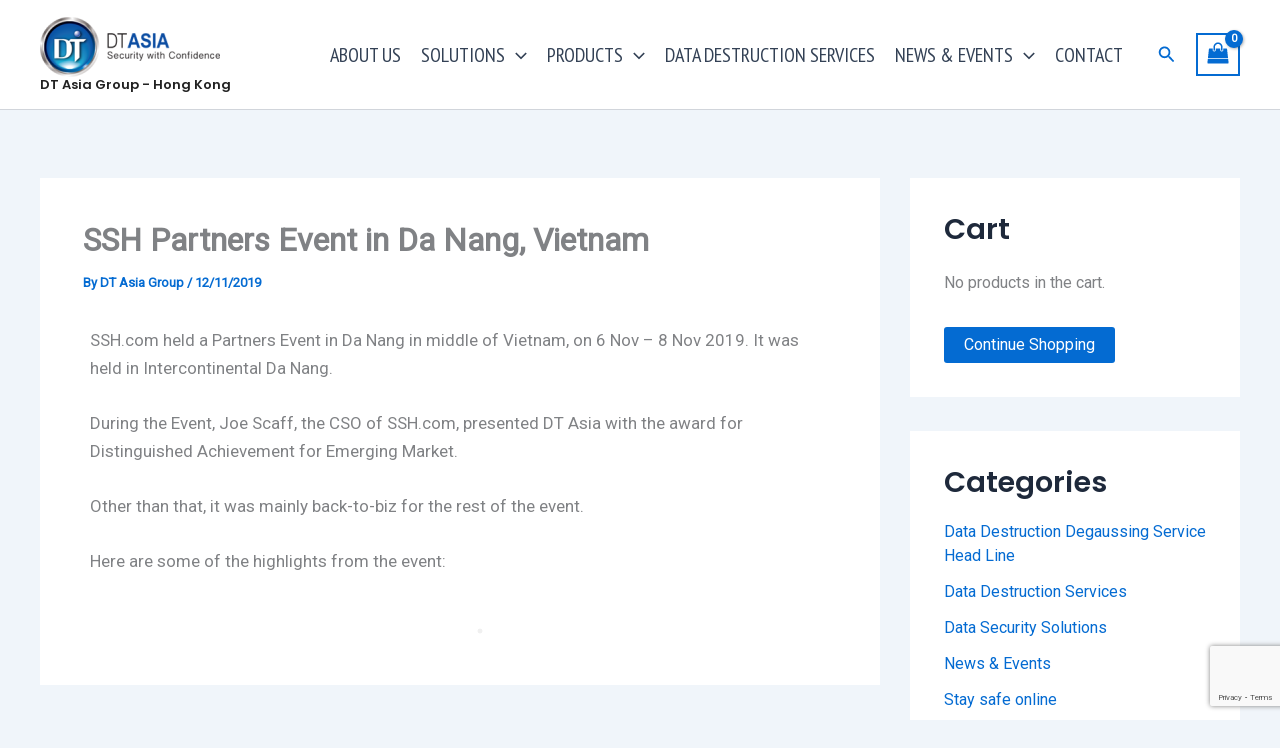

--- FILE ---
content_type: text/html; charset=utf-8
request_url: https://www.google.com/recaptcha/api2/anchor?ar=1&k=6LeYucYUAAAAANFjyGwnsWGotQYLYku4WQ9MVtYw&co=aHR0cHM6Ly9kdGFzaWFncm91cC5jb20uaGs6NDQz&hl=en&v=PoyoqOPhxBO7pBk68S4YbpHZ&size=invisible&anchor-ms=20000&execute-ms=30000&cb=btbaf9kg5n89
body_size: 48796
content:
<!DOCTYPE HTML><html dir="ltr" lang="en"><head><meta http-equiv="Content-Type" content="text/html; charset=UTF-8">
<meta http-equiv="X-UA-Compatible" content="IE=edge">
<title>reCAPTCHA</title>
<style type="text/css">
/* cyrillic-ext */
@font-face {
  font-family: 'Roboto';
  font-style: normal;
  font-weight: 400;
  font-stretch: 100%;
  src: url(//fonts.gstatic.com/s/roboto/v48/KFO7CnqEu92Fr1ME7kSn66aGLdTylUAMa3GUBHMdazTgWw.woff2) format('woff2');
  unicode-range: U+0460-052F, U+1C80-1C8A, U+20B4, U+2DE0-2DFF, U+A640-A69F, U+FE2E-FE2F;
}
/* cyrillic */
@font-face {
  font-family: 'Roboto';
  font-style: normal;
  font-weight: 400;
  font-stretch: 100%;
  src: url(//fonts.gstatic.com/s/roboto/v48/KFO7CnqEu92Fr1ME7kSn66aGLdTylUAMa3iUBHMdazTgWw.woff2) format('woff2');
  unicode-range: U+0301, U+0400-045F, U+0490-0491, U+04B0-04B1, U+2116;
}
/* greek-ext */
@font-face {
  font-family: 'Roboto';
  font-style: normal;
  font-weight: 400;
  font-stretch: 100%;
  src: url(//fonts.gstatic.com/s/roboto/v48/KFO7CnqEu92Fr1ME7kSn66aGLdTylUAMa3CUBHMdazTgWw.woff2) format('woff2');
  unicode-range: U+1F00-1FFF;
}
/* greek */
@font-face {
  font-family: 'Roboto';
  font-style: normal;
  font-weight: 400;
  font-stretch: 100%;
  src: url(//fonts.gstatic.com/s/roboto/v48/KFO7CnqEu92Fr1ME7kSn66aGLdTylUAMa3-UBHMdazTgWw.woff2) format('woff2');
  unicode-range: U+0370-0377, U+037A-037F, U+0384-038A, U+038C, U+038E-03A1, U+03A3-03FF;
}
/* math */
@font-face {
  font-family: 'Roboto';
  font-style: normal;
  font-weight: 400;
  font-stretch: 100%;
  src: url(//fonts.gstatic.com/s/roboto/v48/KFO7CnqEu92Fr1ME7kSn66aGLdTylUAMawCUBHMdazTgWw.woff2) format('woff2');
  unicode-range: U+0302-0303, U+0305, U+0307-0308, U+0310, U+0312, U+0315, U+031A, U+0326-0327, U+032C, U+032F-0330, U+0332-0333, U+0338, U+033A, U+0346, U+034D, U+0391-03A1, U+03A3-03A9, U+03B1-03C9, U+03D1, U+03D5-03D6, U+03F0-03F1, U+03F4-03F5, U+2016-2017, U+2034-2038, U+203C, U+2040, U+2043, U+2047, U+2050, U+2057, U+205F, U+2070-2071, U+2074-208E, U+2090-209C, U+20D0-20DC, U+20E1, U+20E5-20EF, U+2100-2112, U+2114-2115, U+2117-2121, U+2123-214F, U+2190, U+2192, U+2194-21AE, U+21B0-21E5, U+21F1-21F2, U+21F4-2211, U+2213-2214, U+2216-22FF, U+2308-230B, U+2310, U+2319, U+231C-2321, U+2336-237A, U+237C, U+2395, U+239B-23B7, U+23D0, U+23DC-23E1, U+2474-2475, U+25AF, U+25B3, U+25B7, U+25BD, U+25C1, U+25CA, U+25CC, U+25FB, U+266D-266F, U+27C0-27FF, U+2900-2AFF, U+2B0E-2B11, U+2B30-2B4C, U+2BFE, U+3030, U+FF5B, U+FF5D, U+1D400-1D7FF, U+1EE00-1EEFF;
}
/* symbols */
@font-face {
  font-family: 'Roboto';
  font-style: normal;
  font-weight: 400;
  font-stretch: 100%;
  src: url(//fonts.gstatic.com/s/roboto/v48/KFO7CnqEu92Fr1ME7kSn66aGLdTylUAMaxKUBHMdazTgWw.woff2) format('woff2');
  unicode-range: U+0001-000C, U+000E-001F, U+007F-009F, U+20DD-20E0, U+20E2-20E4, U+2150-218F, U+2190, U+2192, U+2194-2199, U+21AF, U+21E6-21F0, U+21F3, U+2218-2219, U+2299, U+22C4-22C6, U+2300-243F, U+2440-244A, U+2460-24FF, U+25A0-27BF, U+2800-28FF, U+2921-2922, U+2981, U+29BF, U+29EB, U+2B00-2BFF, U+4DC0-4DFF, U+FFF9-FFFB, U+10140-1018E, U+10190-1019C, U+101A0, U+101D0-101FD, U+102E0-102FB, U+10E60-10E7E, U+1D2C0-1D2D3, U+1D2E0-1D37F, U+1F000-1F0FF, U+1F100-1F1AD, U+1F1E6-1F1FF, U+1F30D-1F30F, U+1F315, U+1F31C, U+1F31E, U+1F320-1F32C, U+1F336, U+1F378, U+1F37D, U+1F382, U+1F393-1F39F, U+1F3A7-1F3A8, U+1F3AC-1F3AF, U+1F3C2, U+1F3C4-1F3C6, U+1F3CA-1F3CE, U+1F3D4-1F3E0, U+1F3ED, U+1F3F1-1F3F3, U+1F3F5-1F3F7, U+1F408, U+1F415, U+1F41F, U+1F426, U+1F43F, U+1F441-1F442, U+1F444, U+1F446-1F449, U+1F44C-1F44E, U+1F453, U+1F46A, U+1F47D, U+1F4A3, U+1F4B0, U+1F4B3, U+1F4B9, U+1F4BB, U+1F4BF, U+1F4C8-1F4CB, U+1F4D6, U+1F4DA, U+1F4DF, U+1F4E3-1F4E6, U+1F4EA-1F4ED, U+1F4F7, U+1F4F9-1F4FB, U+1F4FD-1F4FE, U+1F503, U+1F507-1F50B, U+1F50D, U+1F512-1F513, U+1F53E-1F54A, U+1F54F-1F5FA, U+1F610, U+1F650-1F67F, U+1F687, U+1F68D, U+1F691, U+1F694, U+1F698, U+1F6AD, U+1F6B2, U+1F6B9-1F6BA, U+1F6BC, U+1F6C6-1F6CF, U+1F6D3-1F6D7, U+1F6E0-1F6EA, U+1F6F0-1F6F3, U+1F6F7-1F6FC, U+1F700-1F7FF, U+1F800-1F80B, U+1F810-1F847, U+1F850-1F859, U+1F860-1F887, U+1F890-1F8AD, U+1F8B0-1F8BB, U+1F8C0-1F8C1, U+1F900-1F90B, U+1F93B, U+1F946, U+1F984, U+1F996, U+1F9E9, U+1FA00-1FA6F, U+1FA70-1FA7C, U+1FA80-1FA89, U+1FA8F-1FAC6, U+1FACE-1FADC, U+1FADF-1FAE9, U+1FAF0-1FAF8, U+1FB00-1FBFF;
}
/* vietnamese */
@font-face {
  font-family: 'Roboto';
  font-style: normal;
  font-weight: 400;
  font-stretch: 100%;
  src: url(//fonts.gstatic.com/s/roboto/v48/KFO7CnqEu92Fr1ME7kSn66aGLdTylUAMa3OUBHMdazTgWw.woff2) format('woff2');
  unicode-range: U+0102-0103, U+0110-0111, U+0128-0129, U+0168-0169, U+01A0-01A1, U+01AF-01B0, U+0300-0301, U+0303-0304, U+0308-0309, U+0323, U+0329, U+1EA0-1EF9, U+20AB;
}
/* latin-ext */
@font-face {
  font-family: 'Roboto';
  font-style: normal;
  font-weight: 400;
  font-stretch: 100%;
  src: url(//fonts.gstatic.com/s/roboto/v48/KFO7CnqEu92Fr1ME7kSn66aGLdTylUAMa3KUBHMdazTgWw.woff2) format('woff2');
  unicode-range: U+0100-02BA, U+02BD-02C5, U+02C7-02CC, U+02CE-02D7, U+02DD-02FF, U+0304, U+0308, U+0329, U+1D00-1DBF, U+1E00-1E9F, U+1EF2-1EFF, U+2020, U+20A0-20AB, U+20AD-20C0, U+2113, U+2C60-2C7F, U+A720-A7FF;
}
/* latin */
@font-face {
  font-family: 'Roboto';
  font-style: normal;
  font-weight: 400;
  font-stretch: 100%;
  src: url(//fonts.gstatic.com/s/roboto/v48/KFO7CnqEu92Fr1ME7kSn66aGLdTylUAMa3yUBHMdazQ.woff2) format('woff2');
  unicode-range: U+0000-00FF, U+0131, U+0152-0153, U+02BB-02BC, U+02C6, U+02DA, U+02DC, U+0304, U+0308, U+0329, U+2000-206F, U+20AC, U+2122, U+2191, U+2193, U+2212, U+2215, U+FEFF, U+FFFD;
}
/* cyrillic-ext */
@font-face {
  font-family: 'Roboto';
  font-style: normal;
  font-weight: 500;
  font-stretch: 100%;
  src: url(//fonts.gstatic.com/s/roboto/v48/KFO7CnqEu92Fr1ME7kSn66aGLdTylUAMa3GUBHMdazTgWw.woff2) format('woff2');
  unicode-range: U+0460-052F, U+1C80-1C8A, U+20B4, U+2DE0-2DFF, U+A640-A69F, U+FE2E-FE2F;
}
/* cyrillic */
@font-face {
  font-family: 'Roboto';
  font-style: normal;
  font-weight: 500;
  font-stretch: 100%;
  src: url(//fonts.gstatic.com/s/roboto/v48/KFO7CnqEu92Fr1ME7kSn66aGLdTylUAMa3iUBHMdazTgWw.woff2) format('woff2');
  unicode-range: U+0301, U+0400-045F, U+0490-0491, U+04B0-04B1, U+2116;
}
/* greek-ext */
@font-face {
  font-family: 'Roboto';
  font-style: normal;
  font-weight: 500;
  font-stretch: 100%;
  src: url(//fonts.gstatic.com/s/roboto/v48/KFO7CnqEu92Fr1ME7kSn66aGLdTylUAMa3CUBHMdazTgWw.woff2) format('woff2');
  unicode-range: U+1F00-1FFF;
}
/* greek */
@font-face {
  font-family: 'Roboto';
  font-style: normal;
  font-weight: 500;
  font-stretch: 100%;
  src: url(//fonts.gstatic.com/s/roboto/v48/KFO7CnqEu92Fr1ME7kSn66aGLdTylUAMa3-UBHMdazTgWw.woff2) format('woff2');
  unicode-range: U+0370-0377, U+037A-037F, U+0384-038A, U+038C, U+038E-03A1, U+03A3-03FF;
}
/* math */
@font-face {
  font-family: 'Roboto';
  font-style: normal;
  font-weight: 500;
  font-stretch: 100%;
  src: url(//fonts.gstatic.com/s/roboto/v48/KFO7CnqEu92Fr1ME7kSn66aGLdTylUAMawCUBHMdazTgWw.woff2) format('woff2');
  unicode-range: U+0302-0303, U+0305, U+0307-0308, U+0310, U+0312, U+0315, U+031A, U+0326-0327, U+032C, U+032F-0330, U+0332-0333, U+0338, U+033A, U+0346, U+034D, U+0391-03A1, U+03A3-03A9, U+03B1-03C9, U+03D1, U+03D5-03D6, U+03F0-03F1, U+03F4-03F5, U+2016-2017, U+2034-2038, U+203C, U+2040, U+2043, U+2047, U+2050, U+2057, U+205F, U+2070-2071, U+2074-208E, U+2090-209C, U+20D0-20DC, U+20E1, U+20E5-20EF, U+2100-2112, U+2114-2115, U+2117-2121, U+2123-214F, U+2190, U+2192, U+2194-21AE, U+21B0-21E5, U+21F1-21F2, U+21F4-2211, U+2213-2214, U+2216-22FF, U+2308-230B, U+2310, U+2319, U+231C-2321, U+2336-237A, U+237C, U+2395, U+239B-23B7, U+23D0, U+23DC-23E1, U+2474-2475, U+25AF, U+25B3, U+25B7, U+25BD, U+25C1, U+25CA, U+25CC, U+25FB, U+266D-266F, U+27C0-27FF, U+2900-2AFF, U+2B0E-2B11, U+2B30-2B4C, U+2BFE, U+3030, U+FF5B, U+FF5D, U+1D400-1D7FF, U+1EE00-1EEFF;
}
/* symbols */
@font-face {
  font-family: 'Roboto';
  font-style: normal;
  font-weight: 500;
  font-stretch: 100%;
  src: url(//fonts.gstatic.com/s/roboto/v48/KFO7CnqEu92Fr1ME7kSn66aGLdTylUAMaxKUBHMdazTgWw.woff2) format('woff2');
  unicode-range: U+0001-000C, U+000E-001F, U+007F-009F, U+20DD-20E0, U+20E2-20E4, U+2150-218F, U+2190, U+2192, U+2194-2199, U+21AF, U+21E6-21F0, U+21F3, U+2218-2219, U+2299, U+22C4-22C6, U+2300-243F, U+2440-244A, U+2460-24FF, U+25A0-27BF, U+2800-28FF, U+2921-2922, U+2981, U+29BF, U+29EB, U+2B00-2BFF, U+4DC0-4DFF, U+FFF9-FFFB, U+10140-1018E, U+10190-1019C, U+101A0, U+101D0-101FD, U+102E0-102FB, U+10E60-10E7E, U+1D2C0-1D2D3, U+1D2E0-1D37F, U+1F000-1F0FF, U+1F100-1F1AD, U+1F1E6-1F1FF, U+1F30D-1F30F, U+1F315, U+1F31C, U+1F31E, U+1F320-1F32C, U+1F336, U+1F378, U+1F37D, U+1F382, U+1F393-1F39F, U+1F3A7-1F3A8, U+1F3AC-1F3AF, U+1F3C2, U+1F3C4-1F3C6, U+1F3CA-1F3CE, U+1F3D4-1F3E0, U+1F3ED, U+1F3F1-1F3F3, U+1F3F5-1F3F7, U+1F408, U+1F415, U+1F41F, U+1F426, U+1F43F, U+1F441-1F442, U+1F444, U+1F446-1F449, U+1F44C-1F44E, U+1F453, U+1F46A, U+1F47D, U+1F4A3, U+1F4B0, U+1F4B3, U+1F4B9, U+1F4BB, U+1F4BF, U+1F4C8-1F4CB, U+1F4D6, U+1F4DA, U+1F4DF, U+1F4E3-1F4E6, U+1F4EA-1F4ED, U+1F4F7, U+1F4F9-1F4FB, U+1F4FD-1F4FE, U+1F503, U+1F507-1F50B, U+1F50D, U+1F512-1F513, U+1F53E-1F54A, U+1F54F-1F5FA, U+1F610, U+1F650-1F67F, U+1F687, U+1F68D, U+1F691, U+1F694, U+1F698, U+1F6AD, U+1F6B2, U+1F6B9-1F6BA, U+1F6BC, U+1F6C6-1F6CF, U+1F6D3-1F6D7, U+1F6E0-1F6EA, U+1F6F0-1F6F3, U+1F6F7-1F6FC, U+1F700-1F7FF, U+1F800-1F80B, U+1F810-1F847, U+1F850-1F859, U+1F860-1F887, U+1F890-1F8AD, U+1F8B0-1F8BB, U+1F8C0-1F8C1, U+1F900-1F90B, U+1F93B, U+1F946, U+1F984, U+1F996, U+1F9E9, U+1FA00-1FA6F, U+1FA70-1FA7C, U+1FA80-1FA89, U+1FA8F-1FAC6, U+1FACE-1FADC, U+1FADF-1FAE9, U+1FAF0-1FAF8, U+1FB00-1FBFF;
}
/* vietnamese */
@font-face {
  font-family: 'Roboto';
  font-style: normal;
  font-weight: 500;
  font-stretch: 100%;
  src: url(//fonts.gstatic.com/s/roboto/v48/KFO7CnqEu92Fr1ME7kSn66aGLdTylUAMa3OUBHMdazTgWw.woff2) format('woff2');
  unicode-range: U+0102-0103, U+0110-0111, U+0128-0129, U+0168-0169, U+01A0-01A1, U+01AF-01B0, U+0300-0301, U+0303-0304, U+0308-0309, U+0323, U+0329, U+1EA0-1EF9, U+20AB;
}
/* latin-ext */
@font-face {
  font-family: 'Roboto';
  font-style: normal;
  font-weight: 500;
  font-stretch: 100%;
  src: url(//fonts.gstatic.com/s/roboto/v48/KFO7CnqEu92Fr1ME7kSn66aGLdTylUAMa3KUBHMdazTgWw.woff2) format('woff2');
  unicode-range: U+0100-02BA, U+02BD-02C5, U+02C7-02CC, U+02CE-02D7, U+02DD-02FF, U+0304, U+0308, U+0329, U+1D00-1DBF, U+1E00-1E9F, U+1EF2-1EFF, U+2020, U+20A0-20AB, U+20AD-20C0, U+2113, U+2C60-2C7F, U+A720-A7FF;
}
/* latin */
@font-face {
  font-family: 'Roboto';
  font-style: normal;
  font-weight: 500;
  font-stretch: 100%;
  src: url(//fonts.gstatic.com/s/roboto/v48/KFO7CnqEu92Fr1ME7kSn66aGLdTylUAMa3yUBHMdazQ.woff2) format('woff2');
  unicode-range: U+0000-00FF, U+0131, U+0152-0153, U+02BB-02BC, U+02C6, U+02DA, U+02DC, U+0304, U+0308, U+0329, U+2000-206F, U+20AC, U+2122, U+2191, U+2193, U+2212, U+2215, U+FEFF, U+FFFD;
}
/* cyrillic-ext */
@font-face {
  font-family: 'Roboto';
  font-style: normal;
  font-weight: 900;
  font-stretch: 100%;
  src: url(//fonts.gstatic.com/s/roboto/v48/KFO7CnqEu92Fr1ME7kSn66aGLdTylUAMa3GUBHMdazTgWw.woff2) format('woff2');
  unicode-range: U+0460-052F, U+1C80-1C8A, U+20B4, U+2DE0-2DFF, U+A640-A69F, U+FE2E-FE2F;
}
/* cyrillic */
@font-face {
  font-family: 'Roboto';
  font-style: normal;
  font-weight: 900;
  font-stretch: 100%;
  src: url(//fonts.gstatic.com/s/roboto/v48/KFO7CnqEu92Fr1ME7kSn66aGLdTylUAMa3iUBHMdazTgWw.woff2) format('woff2');
  unicode-range: U+0301, U+0400-045F, U+0490-0491, U+04B0-04B1, U+2116;
}
/* greek-ext */
@font-face {
  font-family: 'Roboto';
  font-style: normal;
  font-weight: 900;
  font-stretch: 100%;
  src: url(//fonts.gstatic.com/s/roboto/v48/KFO7CnqEu92Fr1ME7kSn66aGLdTylUAMa3CUBHMdazTgWw.woff2) format('woff2');
  unicode-range: U+1F00-1FFF;
}
/* greek */
@font-face {
  font-family: 'Roboto';
  font-style: normal;
  font-weight: 900;
  font-stretch: 100%;
  src: url(//fonts.gstatic.com/s/roboto/v48/KFO7CnqEu92Fr1ME7kSn66aGLdTylUAMa3-UBHMdazTgWw.woff2) format('woff2');
  unicode-range: U+0370-0377, U+037A-037F, U+0384-038A, U+038C, U+038E-03A1, U+03A3-03FF;
}
/* math */
@font-face {
  font-family: 'Roboto';
  font-style: normal;
  font-weight: 900;
  font-stretch: 100%;
  src: url(//fonts.gstatic.com/s/roboto/v48/KFO7CnqEu92Fr1ME7kSn66aGLdTylUAMawCUBHMdazTgWw.woff2) format('woff2');
  unicode-range: U+0302-0303, U+0305, U+0307-0308, U+0310, U+0312, U+0315, U+031A, U+0326-0327, U+032C, U+032F-0330, U+0332-0333, U+0338, U+033A, U+0346, U+034D, U+0391-03A1, U+03A3-03A9, U+03B1-03C9, U+03D1, U+03D5-03D6, U+03F0-03F1, U+03F4-03F5, U+2016-2017, U+2034-2038, U+203C, U+2040, U+2043, U+2047, U+2050, U+2057, U+205F, U+2070-2071, U+2074-208E, U+2090-209C, U+20D0-20DC, U+20E1, U+20E5-20EF, U+2100-2112, U+2114-2115, U+2117-2121, U+2123-214F, U+2190, U+2192, U+2194-21AE, U+21B0-21E5, U+21F1-21F2, U+21F4-2211, U+2213-2214, U+2216-22FF, U+2308-230B, U+2310, U+2319, U+231C-2321, U+2336-237A, U+237C, U+2395, U+239B-23B7, U+23D0, U+23DC-23E1, U+2474-2475, U+25AF, U+25B3, U+25B7, U+25BD, U+25C1, U+25CA, U+25CC, U+25FB, U+266D-266F, U+27C0-27FF, U+2900-2AFF, U+2B0E-2B11, U+2B30-2B4C, U+2BFE, U+3030, U+FF5B, U+FF5D, U+1D400-1D7FF, U+1EE00-1EEFF;
}
/* symbols */
@font-face {
  font-family: 'Roboto';
  font-style: normal;
  font-weight: 900;
  font-stretch: 100%;
  src: url(//fonts.gstatic.com/s/roboto/v48/KFO7CnqEu92Fr1ME7kSn66aGLdTylUAMaxKUBHMdazTgWw.woff2) format('woff2');
  unicode-range: U+0001-000C, U+000E-001F, U+007F-009F, U+20DD-20E0, U+20E2-20E4, U+2150-218F, U+2190, U+2192, U+2194-2199, U+21AF, U+21E6-21F0, U+21F3, U+2218-2219, U+2299, U+22C4-22C6, U+2300-243F, U+2440-244A, U+2460-24FF, U+25A0-27BF, U+2800-28FF, U+2921-2922, U+2981, U+29BF, U+29EB, U+2B00-2BFF, U+4DC0-4DFF, U+FFF9-FFFB, U+10140-1018E, U+10190-1019C, U+101A0, U+101D0-101FD, U+102E0-102FB, U+10E60-10E7E, U+1D2C0-1D2D3, U+1D2E0-1D37F, U+1F000-1F0FF, U+1F100-1F1AD, U+1F1E6-1F1FF, U+1F30D-1F30F, U+1F315, U+1F31C, U+1F31E, U+1F320-1F32C, U+1F336, U+1F378, U+1F37D, U+1F382, U+1F393-1F39F, U+1F3A7-1F3A8, U+1F3AC-1F3AF, U+1F3C2, U+1F3C4-1F3C6, U+1F3CA-1F3CE, U+1F3D4-1F3E0, U+1F3ED, U+1F3F1-1F3F3, U+1F3F5-1F3F7, U+1F408, U+1F415, U+1F41F, U+1F426, U+1F43F, U+1F441-1F442, U+1F444, U+1F446-1F449, U+1F44C-1F44E, U+1F453, U+1F46A, U+1F47D, U+1F4A3, U+1F4B0, U+1F4B3, U+1F4B9, U+1F4BB, U+1F4BF, U+1F4C8-1F4CB, U+1F4D6, U+1F4DA, U+1F4DF, U+1F4E3-1F4E6, U+1F4EA-1F4ED, U+1F4F7, U+1F4F9-1F4FB, U+1F4FD-1F4FE, U+1F503, U+1F507-1F50B, U+1F50D, U+1F512-1F513, U+1F53E-1F54A, U+1F54F-1F5FA, U+1F610, U+1F650-1F67F, U+1F687, U+1F68D, U+1F691, U+1F694, U+1F698, U+1F6AD, U+1F6B2, U+1F6B9-1F6BA, U+1F6BC, U+1F6C6-1F6CF, U+1F6D3-1F6D7, U+1F6E0-1F6EA, U+1F6F0-1F6F3, U+1F6F7-1F6FC, U+1F700-1F7FF, U+1F800-1F80B, U+1F810-1F847, U+1F850-1F859, U+1F860-1F887, U+1F890-1F8AD, U+1F8B0-1F8BB, U+1F8C0-1F8C1, U+1F900-1F90B, U+1F93B, U+1F946, U+1F984, U+1F996, U+1F9E9, U+1FA00-1FA6F, U+1FA70-1FA7C, U+1FA80-1FA89, U+1FA8F-1FAC6, U+1FACE-1FADC, U+1FADF-1FAE9, U+1FAF0-1FAF8, U+1FB00-1FBFF;
}
/* vietnamese */
@font-face {
  font-family: 'Roboto';
  font-style: normal;
  font-weight: 900;
  font-stretch: 100%;
  src: url(//fonts.gstatic.com/s/roboto/v48/KFO7CnqEu92Fr1ME7kSn66aGLdTylUAMa3OUBHMdazTgWw.woff2) format('woff2');
  unicode-range: U+0102-0103, U+0110-0111, U+0128-0129, U+0168-0169, U+01A0-01A1, U+01AF-01B0, U+0300-0301, U+0303-0304, U+0308-0309, U+0323, U+0329, U+1EA0-1EF9, U+20AB;
}
/* latin-ext */
@font-face {
  font-family: 'Roboto';
  font-style: normal;
  font-weight: 900;
  font-stretch: 100%;
  src: url(//fonts.gstatic.com/s/roboto/v48/KFO7CnqEu92Fr1ME7kSn66aGLdTylUAMa3KUBHMdazTgWw.woff2) format('woff2');
  unicode-range: U+0100-02BA, U+02BD-02C5, U+02C7-02CC, U+02CE-02D7, U+02DD-02FF, U+0304, U+0308, U+0329, U+1D00-1DBF, U+1E00-1E9F, U+1EF2-1EFF, U+2020, U+20A0-20AB, U+20AD-20C0, U+2113, U+2C60-2C7F, U+A720-A7FF;
}
/* latin */
@font-face {
  font-family: 'Roboto';
  font-style: normal;
  font-weight: 900;
  font-stretch: 100%;
  src: url(//fonts.gstatic.com/s/roboto/v48/KFO7CnqEu92Fr1ME7kSn66aGLdTylUAMa3yUBHMdazQ.woff2) format('woff2');
  unicode-range: U+0000-00FF, U+0131, U+0152-0153, U+02BB-02BC, U+02C6, U+02DA, U+02DC, U+0304, U+0308, U+0329, U+2000-206F, U+20AC, U+2122, U+2191, U+2193, U+2212, U+2215, U+FEFF, U+FFFD;
}

</style>
<link rel="stylesheet" type="text/css" href="https://www.gstatic.com/recaptcha/releases/PoyoqOPhxBO7pBk68S4YbpHZ/styles__ltr.css">
<script nonce="g8iViwLVCTw-Z9DzXnbDqw" type="text/javascript">window['__recaptcha_api'] = 'https://www.google.com/recaptcha/api2/';</script>
<script type="text/javascript" src="https://www.gstatic.com/recaptcha/releases/PoyoqOPhxBO7pBk68S4YbpHZ/recaptcha__en.js" nonce="g8iViwLVCTw-Z9DzXnbDqw">
      
    </script></head>
<body><div id="rc-anchor-alert" class="rc-anchor-alert"></div>
<input type="hidden" id="recaptcha-token" value="[base64]">
<script type="text/javascript" nonce="g8iViwLVCTw-Z9DzXnbDqw">
      recaptcha.anchor.Main.init("[\x22ainput\x22,[\x22bgdata\x22,\x22\x22,\[base64]/[base64]/[base64]/[base64]/[base64]/[base64]/KGcoTywyNTMsTy5PKSxVRyhPLEMpKTpnKE8sMjUzLEMpLE8pKSxsKSksTykpfSxieT1mdW5jdGlvbihDLE8sdSxsKXtmb3IobD0odT1SKEMpLDApO08+MDtPLS0pbD1sPDw4fFooQyk7ZyhDLHUsbCl9LFVHPWZ1bmN0aW9uKEMsTyl7Qy5pLmxlbmd0aD4xMDQ/[base64]/[base64]/[base64]/[base64]/[base64]/[base64]/[base64]\\u003d\x22,\[base64]\\u003d\\u003d\x22,\x22w44tw4/CmcK1wrcew5/DqcOdw4nDllZ8djN0WixFOQrDh8Odw5HCicOsZBFwEBfCscKIOmRfw4pJSm5Gw6QpcSFIIMKKw6HCsgEDZsO2ZsOWR8Kmw555w73DvRtdw6/DtsO2asKYBcK1GMObwowCdj7Cg2nCi8KTRMObHz/DhUEOAD11wrA+w7TDmMKAw59jVcOpwoxjw5PCpxhVwofDsjrDp8OdOylbwqlfH15Hw7/Cp3vDncKzN8KPXAsDZMOfwoDCpxrCjcKjWsKVwqTCnnjDvlgtBsKyLFDCmcKwwokuwpbDvGHDg1Fkw7dacDTDhMK/OsOjw5fDoDtKTBhoW8K0dcKeMh/[base64]/[base64]/wq/DkMKSeQ3Cnyllw73DuSfDglUfwqpEw7bCtUE+YyQSw4HDl0hPwoLDlMKsw7YSwrMTw57Cg8K4SzohAjLDlW9cVMOjOMOyYW7CjMOxZlRmw5PDvcOBw6nCkl/DocKZQVQowpFfwpXCmFTDvMOaw43CvsKzwprDoMKrwr9ma8KKDFhLwocVckBxw54LworCuMOKw6BHF8K4QMOdHMKWMHPClUfDszc9w4bClcOtfgcDTHrDjQ8uP0/CqsK8X2fDux3DhXnCsk4dw45ZYi/Cm8OjbcKdw5rCiMKBw4XCg3ILNMKmYS/DscK1w7rCkTHCij/CiMOia8OnYcKdw7RlwqHCqB1rGGh3w61fwoxgL1Ngc2FTw5Iaw5JSw43DlVAIG37CoMKpw7tfw6g1w7zCnsKWwr3DmsKcQ8ORaA9Hw4BAwq8Zw4UWw5cPwr/DgTbCg33Ci8OSw5VNKEJFwo3DisKwTsOfRXEewpsCMQsyU8OPaxkDS8OsCsO8w4DDnMKZQmzCqcKlXQNIe2Zaw4PCqCjDgWvDmUIrU8K+RifCn1B5TcKfBsOWEcOXw6HDhMKTJn4fw6rCtMOaw4kNUTtNUkrCsSJpw4/[base64]/CssKWwr4cUMKdw5t4W0XDvF9BPsOdeMO4LsOZR8OuMEbDhx7DvWzDg1jDqhXDsMOJw7IRwrxQwo/Dg8Kxw5HCvEdSw5Q8KcK/wrnDucKawqPCvhQVRsKgZcKxw6JkLSDDqcO+wqQpDcKcfsOhH0rDicKZw65FMHJjXx/CrQ/DgcKoGDLDtEJGwpPCkjDDm0HDsMKsOnrDkFbCm8OscWc3wo8ew7czSMOQUnJ0w7rCnVLCj8KPaVDCg1zClTZewofDjEvCi8KjwrTCoz8fd8K6TcKaw7ppTsKCw64cUsOOw5/[base64]/w6zDjWHDmCLDpXfDlUJZfsOiSxnDoQZyw4jDrk8nwqxAw6EwF2fDkMOuKsK3DcKGEsO1T8KKYMO+AixeBMKCVMKqZRtUw5DCpgbCiVHCpAXCiULDvVt7wrwALMOVaFE/[base64]/DqMKAwoDDtsKnwq91IxHCn8KqElo2wrjDtcKeKhEYA8OXwrnCuDjDtcKdRFYOwp/CrMKHEMOOdWLCqcOxw5jDhMKew4XDq0R9w5FFcj97w75hXmM1G1DDq8OlCXLChnHCqXHDkcObDEHCs8KwEB3CvknCrVR0G8KcwoHCm2DDn1AXImzDhU/[base64]/DnU7DtcKJTBHCr8OYwqrDusKMw7MkY3UQw7MvU8OwQ8OFOFzCnMKTwpXCsMOoEMOswqcBLcOqwpzCg8Kaw5ttWsKSDsKxazfCncOlwq4mwoN9woTDmlzClsOxw7bChQ3Ds8KPwrHDtMKCFsKuXHFDw7/CmjJ4cMKSworCk8KGw63CtcKYV8KwwoPDk8KDFcONwprDhMKVwp7DlVA5BGErw6jCoD/DiH8iw4ZcMnJzw60YZMOzwq0owpLDhMKDDcKeN0BDTWPCrcO3FSFICcKPwq4bNsOzw7LDp3d/VcKfIcOPw5rDswfCpsONw7ljVsKawoLCpDx3wrDCpsOxwoQ1BD5ndcObeAXCnE8DwrMmw7XCuRfCoh/DrsKIw64Tw7fDmi7Cl8K0woTCvX3DoMOOMsKpw5YhZ1rCl8KHdREpwrtpw6/Cg8O0w6HDoMKrN8K8wpwCXTzDmMOdSMKnY8OyW8O0wrvCqjDCicKaw6/CsFd/a3QFw7NGQgjCkMKwInZvPi5tw4Jiw5jCm8OSLR/Cn8OZVkrDmcOew4HCpwHCqMOyRMKJcsKqwodewo83w7fDkzzColnCgMKkw5o8ckF0O8KLwqTDuHbCjMK1Rh3DlHp0wr7CkMOBw4w8wrbCpsOrwo/[base64]/wolRAsOHwrXChkzCisOOVMOkw4/Du2AfdFbDkcO9wpnDh0ckIUrDkcKtdMKwwrdWwpjDocKhf37Ck3zDnB7CoMKUwp7CpkZlcsOnLsOiL8KhwpcQwr7CoAzDrcOJw74IJsO+T8Ktb8K7XMKFw7hyw7lowqNfQcOlwoXDpcOZw4oUwojDqMOjw7t/wp8Yw7kJw4LDmlFqw5kEwqDDhMKKwpXCnBbClUfCvSzCgBrDlMOswrrDkMKXwrJ9PjIUOlQqakTChiDDgcO/w6zDk8KmcMKowrdCEjjDlGUvUCnDr0BPb8OWOcOyOjLCg1LDjSbCoXLDiyHCqMOwI1h5wq7Di8OXGTzCm8KFbcKOwqNFwp/CiMKRwpfCt8KNw7bDp8OwS8KxRkPCrcOEa05Ow5fDjWLDk8K7FsKTwoJgwqTCqcOjw5MkwqzCqG42PMOew5cODVgcfmsKFyozVMOZwp9adxzDuEHCqlcIGmXCksKiw4RNeUtswpQ3V01nci58w7hdw7ojwqA/wpPCvivDiWfCtTbCuR/Dnk9EPBAeX1rCpgl2GMKmw4zDsm7CtMO4LcOtD8KCwpvDp8KFa8KJw7BGw4HDgwvCssOFWBQVVmMzwrhpMxM8wodbwrs/X8KNNcKRw7dmA03CjE3DsXTCkMO+w6BSVBRpwozDhsOfEsODPsKLwqPCl8KDDn8JNTDCmVvCjsKjYsOtQcKxJmHCgMKHTMOReMKGJcOlw47CiQvDsUIrRsOhwqzCqjfDrTkMwofDu8OhwqjCmMKdK2LCtcK/wowCw4bCm8O/w57DsEHDmMK9wozDqUHDtsOxw4bCoGrDpsOtMU7DrsKfw5LDmWfDhxrDlQEuw6pbMcORacKzwqLChgXCrsOUw7dNH8OgwrzCtcKLXmU2w5rDsX3Cr8O2wptNwrc/EcK3LMOmLsO1ZWExwo58LMKywqzClUjCthZowpHCiMKfMsO+w4t2QsKtVjQNwrVdwpAlJsKvJcKzcsOgamtawrnCucOjGmxIZHV2AWdQRWfDjVsoUsOTTsOXwpfDvcKGQDNsGMOFKSU8W8Kvw7zCuR1Iw5JOQBLClHFcTmTDvcOsw4/Dj8KlIy7DnyhYDUXCoWjDgsObHgvDnBQIwp3Cv8KSw7TDjAHDrXEww43ChcO5woEfwqLCi8OteMKZU8Kdw67DjMOMKTFsBWjCsMO4HcODwrIpMMKoJW3DuMOeCMK5ckzDik7ChsKGw7/CmkvCtcKuCMOew4fDvmE1JwLDqgw0wrLCr8KMT8OvW8K3I8Kxw67DiXTCh8OCwqHCrsKyJkg1w6TCq8O3woPDiDQvWMOuw4HCozVewqPCo8Kow7/[base64]/[base64]/Q8Kpw5AQcmMqGCZ5HFjDmsKKwrEaAMK1w6FucsK4CBfCiiTDtcO2wpnDuQdaw4TDpjkBR8Ktw4bCkn9yMMOpQVjDlsK9w7LDkcK5GcOLVcOywpvCmzzDiT1uNj7DqsKiK8KSwrDCqm7DjsK5w5Bgw5DCrGTCjmTClsOVKMO/w6U4fMOMw7rDqsO1w5xAw6zDhTjCsidrbBULOUEgYsONTV3CgxbDqMOAwr/DpMOsw742w5fCsRU3wpldwr7CnsKZaxVmMsKIUsOlb8O1wpTDvMObw6bCv0fDrQNTFsOcM8Kic8KwCsOywoXDuXgSw7LCr0tkwqkUw68KwpvDtcKywqHDnXvCrFPDlMOvJzfDhg/ClsOOC1hZw7B4w7HDu8OQw5h2TT3DrcOoQUhlORA4I8OXwpROw6BMNC9Ww4NHwpjDqsOhw4vDj8OQwps9b8KJw6Rxw7DCosO0w7t+YcOXazDDnMOqwo0aIsKTwrvDmcOBc8KXwr1ww5h9wqt3wpLDkMOcw6wew4jDl3TDkH54w53CoEvDqh06STXCiHfDvcKJwovCt1/Dn8KewovCigXDlsORe8OQw4jCq8ORZ1NOwq/Do8OtdFzDhzlQw4zDoyokwqMLDV3CpB54w5VPDgvDlA7Du33CgF90JwUSHcOCw5hcB8OWTS/[base64]/[base64]/ecKgTGfCnMOrw4fDk8O1NC/DlMOqwpPDlcK1OBcewo3Cv2/Cl1xsw6MPKMO0w6wFwrtVecK0wqXCiw7CjAU7wp/Dt8KKHxzDiMOvw4UML8KoHWPCl0/[base64]/[base64]/[base64]/[base64]/DisKQfV/[base64]/[base64]/[base64]/CpMKLw7PClDJ3wrDDgHPDnTzCvR4vClRjwpTCml/Cr8KEfcOBw4kISsK/[base64]/DsCrCqsKjwrYFQxDDsl1xO37CkkQyw6LDhHNMw7jCoMKHYzHCsMOAw7vDhz9aL0UYw4daanzDgmZrwpnCisKlwqLDvknCj8ObdzfDi3HCm052NQYnw7kLT8O7NMOCw4rDmy/ChW3DkX1NdHsQw6URGcK2wotCw5sEe3xtNMO0e3TCscOhW1sKwqXCgWTDum/CmjHDiW5oSEQtw7hNw73CmSLCjEXDmMOTwrgowr/CgU8QNVAVw53Cr2JVBzx3QzLCsMOswo5MwqIQwpogDMKtGcK3w64two5zZVvDu8O6w55jw77Chh0VwpsFTMOtw5rDu8KpN8K9EHnDgsKMw4zDnydmT04MwpUvNcK4BsK8dTLCisOrw4vDqcO9QsOXMFEAOWFfwpPCkwMHw5zCpwTDgVU3w5DDjMOOw5/Dp27DvMKABU4oFsKlw7vDsURTwqTDisOnwo7DtsKQFzDCkThpJTpEewzDjmzCqljDi0QawqEWw7rDgMOTXlsFwpLDgsOxwqYmAlHDn8K0DcO3dcOVQsOkwp18VVsZwokXw7XDvEvCocKiWMKiw47DjMK+w6nDlzZRYm5bw6l2fsKYw48teyzDox/[base64]/wqAywoXCsxjDuTnCosKFw4txw4xSQ8KOwrTDl8OBJsKrTMKqwo7DsVQow7pnawZyw609wq8OwpUPFShHwpnDg3YsXMOXwoFDw4vCjB3CtTQ0c3HCmxzDi8Owwr90wrvCuj3DmcOGwo3CicO+fT9lwobCqcOaacOvw5vDtznCgm/CtsOOw5HCtsK5KWrDsk/Cqk/DosKAG8OeOGpcYH05wozCpC9nw4jDr8KWTcOuw5/Dvmd+w6cTXcK+wqgMHgtICxLClSfCk0N3H8Oow7BbEMO/[base64]/DuQxFSMOBfCETw7DCqcKzOF3CmDXCqsOBw78HwoAnw7QecTnCmifCrsK1w698wqk7UG8Aw6gzO8KlZ8OxfcO0woxSw4PChw0Cw4/Dt8KBTQbCk8KGw5Rswq3DlMK2VsO6WmjDvT/Cgy/[base64]/w7o4wq5gw7fCoX3CkQBxE15UTD3Ch8KQScKWOUTCp8O1wqtffApmE8OfwqNAFyVvw6A2I8K2w55EW1HDpTTDt8KnwplUccKaGsO3wrDCksKYwpsVH8KuRcOPXsOFw4o8XcKJHSE4S8K9diPClMOVw6MFTsOALCrCgMKXwo7Dm8OQwohYUWZAJS4dwrnCgXUZw44/[base64]/[base64]/[base64]/UcKPQsKtIzFcEcObw7oLw6/DmMOFwr1RFkDCm8OEw4rDtylQCzsKwqTCpXc3w73DvU/DoMKMwqJCcx3Cl8OlP1/Cv8KERFPCjVTCuRlKLsKOw6nCosO2wpN1KcO5aMK/[base64]/DpwHDoWHCux7CgMOQwo/Dj2/CmG90McKUwq/[base64]/[base64]/V8KxIQpPw48ZNxp9w6oFw6YQE8KpFA4yQ1UhGBcJwrLDl0DDgQPCucO+w5UkwoMIw7bDn8Kbw6lfSMOSwqPDr8ONHAbDnmbCpcKbwrg1woYiw7EdMW7CgEBUw5cQXj3DtsOyQcOEdkbDqXk6PcKJwoE/SDwaRsOSwpXCny0Pw5XDosKWw7nDqsO1MT0cfcOLwqrCkMOlfhjDkMOQw7nCnHTDuMOiwpTDpcKlwpx3bQPCoMKeAsOLchTCjcK/wrXCsAcEw4DDgX8jwqDCiV8AwoHCr8O2wqd2w55GwrbClsKnGcO4wrPDggFfw70MwodEwpvDv8KYw4M0w4MwA8K/BX/DpX3DscK7w7AnwrxDw7sSw7dMdyR4UMKVXMKaw4YPOBDDuHDDhsOKUXs2DMKvK315w5wKw43Dl8OgwpHClMKrCcOSc8ObUHzDqcKPNMKiw5DCmsOfGcOfwqjCm37Dn1HDpxzDhBgqL8K+P8KmSnnDusOYfUQzwp/DpjrCjDoQwqfDm8K6w7AMwovCgMO2L8KcG8K2CMOQw6B2N3/DunoYRV3Cp8Oee0IQCcKAw5gZwo04EsO0w5pTwq53wqBWBsO3ZMKswqZ/[base64]/UmjCksKWJsK8w5/DmB7DpwfDhcKMwoHChQQLIMKFwoPDkQfCoFbDucOuwr7DvMKZdElJLXvDk1UTQDRbKsO8wq/[base64]/[base64]/[base64]/CocKPPy7DlMKaw4g3wp3Dq2g7w7xUHFEPUFDCu2vCoGklw6QsBMOYAwwzwr/CsMOUwpbDoSIBWMOvw7BMbkYpwr3CscKdwqfDmcOiw6PCisOnw7/DhsKaUnRwwrfCkBYlKBTDhMOsOsOlw5XDucODw6dUw6TDv8KpwqHCo8KlA2jCoXN/[base64]/DlCl5w4zDml5Xw6YgTMKvwqt/HMKMw6w4bxUMw5nDmFxoC0NwYcKNw4RFVhYCIsKbCxzDnsKxT3vCr8KATMO/ewPDtsOTw7YlHcK/w5Q1w5nCtXk6w7nDpkPClVnCjcKLwoTCkSRNV8OFw4ASKCjClcK3F3I9w6Y4PsOrfBZjSsOEwqNqZ8Kqw4TDm2fCrsKuwoohw6JjAcOnw486UlY5WgZAw4s9TT/Dv3A9w7rDlcKldXwNQsK9GcKgPhVNwqDDumJBb05PLsKFwqrDl0EBwoRCw5BvMkvDjmnCk8KYCcKhwpjCgMOWwpfDgcKbCx7Cq8KuSjXChMOpwoRtwo7DjMKfwrZwa8Kywp9mwo8GwrvDlUcHw6RSUMOMwqVSDMKbw7/Cs8Oew4c3wqfDpsOOUMKGw6VzwqLCvnMmIsOYw5Zow6LCsFvCqGnDrTwRwrRKaVPCl3bDmxkQwqbCn8OuaRxZw51FK0zCnsOsw4HCqi7DpyXCvyjCvsOtwrhqw5ITw7HCiFDCusKAVsKCw5gMRDdLwqU7wrhKd3Z+f8Kkw65SwqbDuAkRwp/CuULCtk3CrENOwqfChsKWw5HChgMmwopIw75NPMOZw6fCr8OMwoXDu8KAbls+wpHCl8KaURPDosOPw4ELw6DDjMK8w60TflTDqMOSYDzCpsK4wphCWy5Iw5VONsOZw57Ct8OcXFIMwrNSY8Olwr0uIghNwqV8YVLCscKFeQTChU8mI8KIwr/CuMO9wp7DvcOfw48rw7LDnMK4wooSw4LDv8OjwpnCg8OEcC0Tw4PCpsO+w43DnQIRIQZswo/[base64]/DhsOMfC3DghVPwqBhw6tdwoPCkcOPw5wzHsKBSzHDgQLCnkvDhRXDqWZuwp/[base64]/CtMO+QTHCkMKkO0jCg8O9wooGCyU7wo7DqHdoXMOtTMOXwoDCsTvCtcKZWcOzwrTCgAdmJQ7Cvh3CosKrw6law6LCpMOVwqDDvxbDs8Kuw7/[base64]/DsiscFlzCuX1hwoDCpnLCuUjDoMKLG2MTw5vDniLDokHCvMKIw5nCv8OFw6wyw4cBAyzDnUtbw5TCmsKzBMKuwqfCtMKnwpkuXMKbEsKYw7Vfw4krRRIRaT/Dq8Orw7rDlgbCiWDDlkrDrW0hAnobaxrCqMKlcnI1w5rCucK8woJ8eMOZwqhQFSHCnFdxw4/[base64]/DnVnCkMORwqjCvjZkIcKlKcOxwofCnUvCh3TCn8KAGEcbw7VqP33DpcOsCcK+w5vDoRHCs8Kmw4h/[base64]/OUF9wpFPG1PDssKvcsKaw61mwpFlw5LDiMOZw7NxwqnDocOsw7fCjVFefBTCgMKLwrvDs2hZw7lrwqXCvUF0wrnCkU7Dp8O9w4xHw4nDksOAwrsXWMOmW8O5wqjDiMKRwrZne1sowpJ6w4PCpmDCoDoMZRg3NG7CnMOWVMO/woFEFMOvd8KWTwpmUMOWCgEvwrJjw50eTcKRd8O/wrzCg1HCuxQiNMOlwrPDlj8GZcOiJsKmbV8Uw5vDnsOXOmrDuMODw6QnQx/DqcKZw5dvTcKIQhbDj3VVwpFOwrbCkcOTGcO3wp3CqMKHw6bCoSJ0w5/DjcKGDyXCmsOWw5FQdMKENBVDOsKoVMOmw4rDrmovPsOTbsO3w4vCmRjCgMO3e8OOIibCksKlIcKrw7oRRnsTa8KaIMOKw7vCvMOzwp5udsKYWsOHw6R4w7PDicKBPU/DgQgzwotcDVVPw5PCizjDtMOlPFRwwqNdD1rDq8KpwrrCqMO7wrbCn8Kawq7DqHRIwr3CimrDpsKXwpU+a1LDnsOiwrvCmsK4w60BwpXCtjASbzvDgBnCuA05RlrCvy8/w53DvCxUHMO6I0FLYcOfwqrDhMObw7HDkkZsHcKwCsOrH8OCw6U+J8KFAcK4woTDimjCqMOfw5V2w4TCjj8OVVjCo8O7w5pYQzl8w4N/w5l4R8OTw5zDhXwVw48HFiLDscK7w5Rhw43DgMOdbcKbRCRuPjxicsO/woHClMKcRUNAw61Pwo3DjMK3wohww5TDjCB9w4fCuz3Dnk3Ct8KNw7oBwrPCqcKcwqldw5bCjMOBw5jChMKpVMOfeTnDu3Adw5zCq8Kwwq8/[base64]/DjcKCwpJWYMOlw6DCqMO6w7cmaC7Dml0XC1gYw60Zw6h8woLCgn3DumMTMA/DgsOnUlvCrj3DrMK8MkLCj8KAw43Ch8KnBmVDJnFyGMOIw6kIVAzCpk1Tw5bDnWt9w6EUwrfDncOSIMO/w5fDhcKrAXfCnMK7AMKewqdBwpHDm8KKSVrDpX8Qw6zDmFUPbcKPVgNDw5nCkMOqw7jDlMKxJXjCqWAuL8O6UsOpVMKcwpFADW/Co8OUwqHCscK7woLCkcKMw4M5PsKaw5bDkcOUcCHCq8KrXMKMw6cgworDocKUwq5abMOqHMKswpQ2wprCmsO9eljDtMKHw7jDgFVcwpE1Q8Opwp9JAyjDosK6RRtPwpHCggV5wo7DngvCn0zDtEHCknhSw7zDvcKawpnDrsOswrouQsOOUMOSTcOCME7Cr8KcBCRlwq/CgWVmwoYwHz5GEBMKwrjCpsOIwqfCvsKXw6pRwp87Tz09wqBJdFfCs8Oow47Ch8K+w5/DsEPDkmA1wpvCk8OYAsOFQR/Dl2zDq3fDv8KRQwgiSkvCpAbDqMOvwpA2UwRAwqXCnxgfM0LDq1XDszYlb2LCisKEWcOGSDB1w5VYG8KMwqYRdiJtGsK2wojCtMKjLwpTw4bDqcKpPA8qWcO/[base64]/[base64]/[base64]/Cixo7IBZJwpHDg8O6MsKmB8OyCkfCtMORw6EhQsO9FHVYCsKGR8KiX17CjG/DhMKfwoTDoMO3WcOWw5/[base64]/DqS3CnXvDo1hcw7bDtMK2HsOpw53DgMKJwr7Dm8K9wrnDhsKsw5XDsMOAFk9QTEtzw7/CsTZ9UMKlFcO7IMKzwr8Mw6LDgR18w6smwoBWwoxMVnQ3w7Q3SFATRcKBOcOUZWUxw4/Dk8Orw6zDjjsfbMOidxbCl8O6NcK3XXvCoMO9wpg4JcOeQcKMwqQqccO+UsKqwqsaw59FwpbDscOQwprCiR3DqMKqw59YNcK5GMKtbMKLa03Dm8Ofag8eLyslw6k6w6vDm8OSwpQ/w6HCnwN3w5HCv8Odw5fDqMOSwqPCqcKkFMKqL8KbEEk/S8OBFcKeUMKsw70pwql8TQIKT8KAw5oZK8OpwqTDkcKWw71HHj/Cu8OsLMOew7/Dtk3Dtmk4w4obw6dMwrhhdMOsB8KfwqkhYl3CtFLCtXfDhsO9bz86UW8dw6jDqUBELsOHwrhhwr8/wrPCjkXCqcOcHcKbA8KpC8OFw48NwogdaE9BNmJVwpkYw6Ixw5EjRi7Dj8KtU8Oow5hDwrvDicK1w7TDqFNLwqHDnsK6KMK1wq/CuMKwFG7Cll/Dr8O9wrjDsMKLP8OeESDCvsKgwoDDnl7CtsOyPTLCh8KUd2UVw4Euw4HDpUXDm1HDqMKcw7ofBVzDnRXDkcKEf8OSc8OTVcORQD/Dm1pGwp5ZJcOsEBs/[base64]/DhATDtS7DrkTCksO6w5s8w4LCqlhBVlzDlsO6UMKKwp13dm/CpcK7Djkzwo0KAyY9EFxtw4zDo8K9w5Vkw5nCscKeBMOvWsO9DS3Dj8OsB8OtCMK6wo1UAjTDt8K8McO/[base64]/DusKCw5Ivwp7Dl8KSNsKPDsKUay1LwqFJNRjDvsKzOWJiw5DCqcKNWsOTLAHCrnXCgT4HVMKKVcOpUMODMMObQcKTNcKBw5jCtznDiXbDicKKXWTComTCu8K0X8KiwpPDj8OowrFhw6rDvjkIBy7CicKQw5vDmSzDs8Kvwo05EcO4AMOBY8Kqw5s0w67DpmrDnlrCk2/DoTnDnx/DtMOIw7FRw6rCksKfwolBwpQUwpYPwqQjw4HDosKxcQrDhDjCuRrCocOTJ8O4fcK3V8KaacO2EcK3AgV/HATCm8K5IsOFwqMTNiUgG8KxwpBCPsK2GsOaDcKewprDhMOswolwZMOWCS/CrDzDm2LConvCqVZAwowudncDDcK7wqTDp3LDuAchw7LCgH/[base64]/woUnwqbCpk3Cly3CvHzDscKLHi/DpsKTLMOhSMOPNVZaw5zClx/DjQwJw7LCocO5wpphKMKiITZcAcKww6sNwrrCncOfLcKJfydLworDnVjDmloeOz/DqcOmwp5Xw59LwpHCs3fCssOFbsOMwrktNcO4GMKPw7XDum0YHsO2ZXnCjg/[base64]/CgsOGwrrDuMONw6knL8KmVcOKwo7DpcKBw4sFwrjDh8OoSDIDBD52w7J3a1Iow7cFw5kmRDHCvsKqw6cowq19RCLCssOGSCrDmE1ZwoHDgMK/LifDoz5Twp/DmcKFwp/DocKmwolRw5tbARdTF8OhwqjDrBjCqzBWAj3CucOaJcO8w63DosKqw7DDu8KPw4jClVNBw55LXMKxbMOAwoTCtjs7w7wocsKZdMO3w6vDmsKJwqFnPMOUwpcrLcO9QCNBwpbCjsOwwo7DlgYASFZhfMKowoPDgzdSw7sBdsOowr9Of8Kvw7bDn21JwoIEwqd9wp8ow4/[base64]/wqfDpVYXFkMxw6vCnMOjYcOsw7I3McK4Zl8CIl7CosKiEz3Ciz04QsKnw6PCm8KAO8KoPMOnKSvDvcOewp3Duj/DjWdtQsKGwqvDqcOzw4dEw4Qbw4TCgU7DjQBzAcOpwpzCncKRDSV/b8KSw71dwrLDilbCocK6SGITw5UZw6ljSsKZUwIOZ8K1eMOJw4bCsQRAwqJcwqbDoWQgwoEvw4bDnMKcecOLw5HDkjJuw4lFM2s7w6vDvcKiw7LDnMKfUXDDl2DCtcKjPgMqEEPDk8KQDMKcXx9MGBwSNXHDusOrNFYjLk5XwojDon/[base64]/DuBEIasKuwpw/BnkSH8KVesOPwonDjMK3wr3DqMKxw4hIwpzCpcOkNMO9FMOjSjHCqMKrwolCwrkTwrI3RiXCkx3CrxxaFMOuNWjDq8KkJ8KDQFzClMOtAcO+fnDDusOkdy7DoQnDrsOOO8KeGC/[base64]/[base64]/wqTCv8Kbw6xVXsOmw7xydsOoN31kZnfCmHXCih/DusKLwr/DtsOlwo7CiwkaOsO0FzfCscO1wo1rGzXDnATCrADDmsKywq/[base64]/CkwbDscKTw6grwopfw5/DqkHDj8Orw5/Dq8KmeV8gwqvCvVTDosK3RjbDr8O9BMKYwr3CnALCtcOTJ8OhG1LDvjBgwobDs8KDZ8OKwr/[base64]/ClMOkW1BdA8OEBsKBwovCh0vDp8KXXVfCo8O6by/DqsO/agluwqkewot9wpDCuAXCqsO4w7d2JcKUKcO2bcKzBsOUasOiSsKDGcKKwo8WwrQSwrpaw51pdsKZIhvCmsK/N3UkeEJyLMOTPsKjJcOrw4xTZlPDp3rCnnbChMOSw6FbHCbCrcK5w6XCpMOawoTDrsKOw71mA8KbJyNRwrXCisOsWxLCiV5pW8KJJGnDm8KSwohkDMO7wq16w73DhcO2FR1pw4fCu8KUKUovwojDsi/DonXDgsO5IcO4Owkzw5HDriDDtgjDrzJkw7UKHcOwwo7DtypqwrpiwrAJRMOQwpozBCvDozrDjsKrwp5HHMONw4lZwrVhwqdlw5RXwr84w7LCr8K8I2LCuEBUw6cwwoDDgV7DqlJnwqJhwqFiwqwpwoHDpXoLNcOraMOXw7DDusOIw7M6w7rDosK0wqfDlkEFwoN0w6/CvCjClHHDrGjDtU3ChcO2wqrDl8KXGCEaw655w7zDmFDCocO7wqfDtAIHf3HDhcK7TlUwWcOfYV44wr7DiQfDisKvMH3Co8OsB8OXw5HCisOAw7fDisO6wpvCjEoGwoMBOMK0w64GwrNnwqzCjR7DgsO0djnCjsOtLmvChcOkf2VYKMOySMKxwqHCg8O2w7/DkxpPNnbCtcO/wphKwr3ChWHCl8K2wrDDv8ORwotrw4jDjsK1GhDDnzgDBj/DgHEGw5x7ZVjDoW/DvsKreT/Cp8Kiwpoccjh/H8KLM8Kbw7nCisKzwrXCmhYmFxXDk8OcKcOYw5VAdXnDnsKpw7HDt0ITVkbCv8O0HMKvw43CsQkYwqZKwp/CsMOzKcO9w4LChgDCjD4dw5XDozNSwrHDscKywqHCq8KaHMOEwpDCqm/CrhvCv0Unw6HDtljDrsKPHEQSWMOhw6XDmi5NBBrDvcOOGMKdw6XDuzfDpMONG8OWGURlEMOaWcOSSQUVWsOzAsKRwpHChsKtwpfDjQFDwqBzw7zDjsKXAMKvV8KeV8OiCMOXT8K2w7LCoUbCjXbDimNhPMK/w5jCtsOQwp/[base64]/CiyjCqzxrE3bCmUbCljbCh8OrUz/Co8K1w6jDlX9wwo9xwrfCiDLCtcOTHMOOw7zCuMOkwoXCki5iw6jDhAFow4bCisOowpDCvGFPwqXCsVvCucKtMcKKwqDCo1M9wpl5PEbCksKBwoguwpJMfjZRw4DDk31/wpJmwqXCtAhtEh17w502w4/ClnEww5NWw7XDngzDhsOSOsKyw4PDusKjVcOaw4hSZsKOwrJLwqowwr3DusOAClQEwqbCnsOHwq8Rw6zCvFTDpMK/[base64]/CucOKw7TDgMOxbk96bcKOF2YYwoVkS8OVXMOUWMKmw699w6zDvcOew5NBw6ooYcKQw5PCkkPDgi46w4PDlMOuFMKdwodUUlXCki/DrsKiAMOre8KKEwbDoFMDPMO+w6jDpcOpw41Uw5DCs8KQHMO6BC99DsKoCSRHRGPCgcK+w5sywrHDkwPDtMKbfsKqw5k8dcK5w4nCksKyQyvDmmHCsMKlccOsw6TCrkPCgDYUHMOkMcKXwr/[base64]/Cg0vDl8KnWHR0ScOASwVsw57DhMOsw5zDkWp/[base64]/[base64]/DlcOPw6Vow7hfw6ccJg7CmDzCtcK8wo/CrlQ9wpLCjHZBwp7DmjzDv1MTFxnDgcOSw5HCvcKmwqtxw7HDjk/[base64]/w70wW8O7w5nDuVPDksOAw5djwp5FIsO1N8K0UjPDrcKTwpXDn2EVZ3klw5M1D8K8w7DCp8KlYzJRwpAQG8OSaGfDusKZwpRnEcOmcVPDusKTH8K6G1Qnb8K4OAUiLBEYwpvDrcOeF8OVwr1ZZCPCnWTCn8KKegABwpo3A8O/IADDqsKyZAlCw4zDvMKYI05pFMK0wpoKMDR6G8KQdVXCu3fDsylid23DjB4Kw69dwqBgKjJKcUrDiMOgwoVPd8O6BDRUJsKNW2FNwoAWwp7DqEx+XizDoADDhcKPHsKrwqHDqlRRYsOqwq55XMK6Kx/DtXcQPkdMAn7CoMKBw7nCoMKZw5DDgsOvX8KGenkVw5zCt3RPwo0aW8KneV3CssKtwozChcO+w6bDisOiFMOED8Otw47CuQPCgsKcwqhZOxd+wovDpcOKaMOkP8KXHsKqwoA/ER0nQwMdbEXDvVLCnFXCvsK2wojCiW/[base64]/DhMKewrHDlnMew7PDuMKDwp0zQMOvRcKrwpE7w7x7w5LDrsOQwqdHGWRsVsKdWy4Iw4JOwpxzQn1RZTXCjCzDuMKswp5YZRQ3w4HDt8Odw6YlwqDCqcOdwo0bZMO+SWXDqDwASXfDo3DDpMORwqQPwrxaHhFvwr/Cvgt4VXVWbMOpw6TDlA/[base64]/DrCDDmRE+wotXw6rDv8KzwqXDlcOqwpfChS/Dm8OfNA9eMnd8w4LCoTzDkcKScsOeLsOlw57CjMOLD8K7w4vCvXHDncKaQcOBOkTCpX5Dwr55wr4iecOiwo/DpBQ9woUMETxRw4bCknTDm8OKXMOPw4rCrjwmWH7DtBZqMRXDhGghw54AV8Kcwp5lcMODwqQJw69nOcKHAMKpwqXDgcKNwotTDXTDjGzCuGgjfnE6w5tMw5TCrMKZwqc8a8OWw63CrQDCjxfDqVrCn8OrwpJjw5bCmMOkYcOYS8OJwrE5woAmNhHDpcO2wo/CiMKXM0bDv8KAwpnDrCoZw4knw7cuw7l1AXpvw6vDg8OLdzJnw413WigaBsKSbsOpwosGainDgcK7eSvCgkxlJcO9ZjLCtMOVDsKqTyFGX2rDkMKJXHZuw5DCpU7CssODIhnDicKADTREw5dew5U/[base64]/McOiwo/DmXASw6dYw54CwqsBOMOjw5pVwr0/w6pewpnCgsOKwqcEGnHDmMKXw5sHU8KNw78bwqZ8wqvCuH7Cnj9xworDhsOsw656w5UeLsKfGMK/w4nCsATCo2rDkm/DgcKWA8OoRcKYZMKxLMOuwo5Mw73Dt8O3w5vCq8O6woLDtsKMQXl2w6IjKMOVEzbDhMKQPVfDpHkuV8KiDcKXdMK/[base64]/w4TCksOuw4kDCgjDpgzClC0uw4sdwqY/w7vCgmNpwpFFdcO/[base64]/[base64]\\u003d\x22],null,[\x22conf\x22,null,\x226LeYucYUAAAAANFjyGwnsWGotQYLYku4WQ9MVtYw\x22,0,null,null,null,1,[21,125,63,73,95,87,41,43,42,83,102,105,109,121],[1017145,594],0,null,null,null,null,0,null,0,null,700,1,null,0,\[base64]/76lBhnEnQkZnOKMAhmv8xEZ\x22,0,1,null,null,1,null,0,0,null,null,null,0],\x22https://dtasiagroup.com.hk:443\x22,null,[3,1,1],null,null,null,1,3600,[\x22https://www.google.com/intl/en/policies/privacy/\x22,\x22https://www.google.com/intl/en/policies/terms/\x22],\x222shQXu9pTIjgtskERENXssZ6J2b4AAzwg22zB6NCJFQ\\u003d\x22,1,0,null,1,1769440425734,0,0,[186,223],null,[9,148],\x22RC-l1RnmwhDi4lWaQ\x22,null,null,null,null,null,\x220dAFcWeA69ykPLrm_EQO9eV6Mnni8Tyr2bLzmfRdrTM4eHHbrCYW0lnJ_13BAkK7ytxlT3cHFlO7Mfqf01qKzXyUEMlT7LQECzEw\x22,1769523225492]");
    </script></body></html>

--- FILE ---
content_type: text/html; charset=UTF-8
request_url: https://dtasiagroup.com.hk/wp-admin/admin-ajax.php
body_size: 7280
content:
<div class="vc_grid vc_row vc_grid-gutter-5px vc_pageable-wrapper vc_hook_hover" data-vc-pageable-content="true"><div class="vc_pageable-slide-wrapper vc_clearfix" data-vc-grid-content="true"><div class="vc_grid-item vc_clearfix vc_col-sm-6"><div class="vc_grid-item-mini vc_clearfix "><div class="vc_gitem-animated-block" ><div class="vc_gitem-zone vc_gitem-zone-a vc_gitem-is-link" style="background-image: url('https://dtasiagroup.com.hk/wp-content/uploads/2019/11/1-484x1024.jpg') !important;"><a href="https://dtasiagroup.com.hk/wp-content/uploads/2019/11/1-484x1024.jpg" title="1"  data-lightbox="lightbox[rel--223117469]" data-vc-gitem-zone="prettyphotoLink" class="vc_gitem-link prettyphoto vc-zone-link vc-prettyphoto-link" ></a><img class="vc_gitem-zone-img" src="https://dtasiagroup.com.hk/wp-content/uploads/2019/11/1-484x1024.jpg" alt="1" loading="lazy"><div class="vc_gitem-zone-mini"></div></div></div></div><div class="vc_clearfix"></div></div><div class="vc_grid-item vc_clearfix vc_col-sm-6"><div class="vc_grid-item-mini vc_clearfix "><div class="vc_gitem-animated-block" ><div class="vc_gitem-zone vc_gitem-zone-a vc_gitem-is-link" style="background-image: url('https://dtasiagroup.com.hk/wp-content/uploads/2019/11/a-484x1024.jpg') !important;"><a href="https://dtasiagroup.com.hk/wp-content/uploads/2019/11/a-484x1024.jpg" title="a"  data-lightbox="lightbox[rel--223117469]" data-vc-gitem-zone="prettyphotoLink" class="vc_gitem-link prettyphoto vc-zone-link vc-prettyphoto-link" ></a><img class="vc_gitem-zone-img" src="https://dtasiagroup.com.hk/wp-content/uploads/2019/11/a-484x1024.jpg" alt="a" loading="lazy"><div class="vc_gitem-zone-mini"></div></div></div></div><div class="vc_clearfix"></div></div><div class="vc_grid-item vc_clearfix vc_col-sm-6"><div class="vc_grid-item-mini vc_clearfix "><div class="vc_gitem-animated-block" ><div class="vc_gitem-zone vc_gitem-zone-a vc_gitem-is-link" style="background-image: url('https://dtasiagroup.com.hk/wp-content/uploads/2019/11/d-768x1024.jpg') !important;"><a href="https://dtasiagroup.com.hk/wp-content/uploads/2019/11/d-768x1024.jpg" title="d"  data-lightbox="lightbox[rel--223117469]" data-vc-gitem-zone="prettyphotoLink" class="vc_gitem-link prettyphoto vc-zone-link vc-prettyphoto-link" ></a><img class="vc_gitem-zone-img" src="https://dtasiagroup.com.hk/wp-content/uploads/2019/11/d-768x1024.jpg" alt="d" loading="lazy"><div class="vc_gitem-zone-mini"></div></div></div></div><div class="vc_clearfix"></div></div><div class="vc_grid-item vc_clearfix vc_col-sm-6"><div class="vc_grid-item-mini vc_clearfix "><div class="vc_gitem-animated-block" ><div class="vc_gitem-zone vc_gitem-zone-a vc_gitem-is-link" style="background-image: url('https://dtasiagroup.com.hk/wp-content/uploads/2019/11/ssh5-1024x682.jpg') !important;"><a href="https://dtasiagroup.com.hk/wp-content/uploads/2019/11/ssh5-1024x682.jpg" title="ssh5"  data-lightbox="lightbox[rel--223117469]" data-vc-gitem-zone="prettyphotoLink" class="vc_gitem-link prettyphoto vc-zone-link vc-prettyphoto-link" ></a><img class="vc_gitem-zone-img" src="https://dtasiagroup.com.hk/wp-content/uploads/2019/11/ssh5-1024x682.jpg" alt="ssh5" loading="lazy"><div class="vc_gitem-zone-mini"></div></div></div></div><div class="vc_clearfix"></div></div><div class="vc_grid-item vc_clearfix vc_col-sm-6"><div class="vc_grid-item-mini vc_clearfix "><div class="vc_gitem-animated-block" ><div class="vc_gitem-zone vc_gitem-zone-a vc_gitem-is-link" style="background-image: url('https://dtasiagroup.com.hk/wp-content/uploads/2019/11/ssh4-1024x682.jpg') !important;"><a href="https://dtasiagroup.com.hk/wp-content/uploads/2019/11/ssh4-1024x682.jpg" title="ssh4"  data-lightbox="lightbox[rel--223117469]" data-vc-gitem-zone="prettyphotoLink" class="vc_gitem-link prettyphoto vc-zone-link vc-prettyphoto-link" ></a><img class="vc_gitem-zone-img" src="https://dtasiagroup.com.hk/wp-content/uploads/2019/11/ssh4-1024x682.jpg" alt="ssh4" loading="lazy"><div class="vc_gitem-zone-mini"></div></div></div></div><div class="vc_clearfix"></div></div><div class="vc_grid-item vc_clearfix vc_col-sm-6"><div class="vc_grid-item-mini vc_clearfix "><div class="vc_gitem-animated-block" ><div class="vc_gitem-zone vc_gitem-zone-a vc_gitem-is-link" style="background-image: url('https://dtasiagroup.com.hk/wp-content/uploads/2019/11/ssh3-scaled-1024x683.jpg') !important;"><a href="https://dtasiagroup.com.hk/wp-content/uploads/2019/11/ssh3-scaled-1024x683.jpg" title="ssh3"  data-lightbox="lightbox[rel--223117469]" data-vc-gitem-zone="prettyphotoLink" class="vc_gitem-link prettyphoto vc-zone-link vc-prettyphoto-link" ></a><img class="vc_gitem-zone-img" src="https://dtasiagroup.com.hk/wp-content/uploads/2019/11/ssh3-scaled-1024x683.jpg" alt="ssh3" loading="lazy"><div class="vc_gitem-zone-mini"></div></div></div></div><div class="vc_clearfix"></div></div><div class="vc_grid-item vc_clearfix vc_col-sm-6"><div class="vc_grid-item-mini vc_clearfix "><div class="vc_gitem-animated-block" ><div class="vc_gitem-zone vc_gitem-zone-a vc_gitem-is-link" style="background-image: url('https://dtasiagroup.com.hk/wp-content/uploads/2019/11/ssh2-1024x683.jpg') !important;"><a href="https://dtasiagroup.com.hk/wp-content/uploads/2019/11/ssh2-1024x683.jpg" title="ssh2"  data-lightbox="lightbox[rel--223117469]" data-vc-gitem-zone="prettyphotoLink" class="vc_gitem-link prettyphoto vc-zone-link vc-prettyphoto-link" ></a><img class="vc_gitem-zone-img" src="https://dtasiagroup.com.hk/wp-content/uploads/2019/11/ssh2-1024x683.jpg" alt="ssh2" loading="lazy"><div class="vc_gitem-zone-mini"></div></div></div></div><div class="vc_clearfix"></div></div><div class="vc_grid-item vc_clearfix vc_col-sm-6"><div class="vc_grid-item-mini vc_clearfix "><div class="vc_gitem-animated-block" ><div class="vc_gitem-zone vc_gitem-zone-a vc_gitem-is-link" style="background-image: url('https://dtasiagroup.com.hk/wp-content/uploads/2019/11/ss1-1024x683.jpg') !important;"><a href="https://dtasiagroup.com.hk/wp-content/uploads/2019/11/ss1-1024x683.jpg" title="ss1"  data-lightbox="lightbox[rel--223117469]" data-vc-gitem-zone="prettyphotoLink" class="vc_gitem-link prettyphoto vc-zone-link vc-prettyphoto-link" ></a><img class="vc_gitem-zone-img" src="https://dtasiagroup.com.hk/wp-content/uploads/2019/11/ss1-1024x683.jpg" alt="ss1" loading="lazy"><div class="vc_gitem-zone-mini"></div></div></div></div><div class="vc_clearfix"></div></div><div class="vc_grid-item vc_clearfix vc_col-sm-6"><div class="vc_grid-item-mini vc_clearfix "><div class="vc_gitem-animated-block" ><div class="vc_gitem-zone vc_gitem-zone-a vc_gitem-is-link" style="background-image: url('https://dtasiagroup.com.hk/wp-content/uploads/2019/11/ssh6-e1574410876397-683x1024.jpg') !important;"><a href="https://dtasiagroup.com.hk/wp-content/uploads/2019/11/ssh6-e1574410876397-683x1024.jpg" title="ssh6"  data-lightbox="lightbox[rel--223117469]" data-vc-gitem-zone="prettyphotoLink" class="vc_gitem-link prettyphoto vc-zone-link vc-prettyphoto-link" ></a><img class="vc_gitem-zone-img" src="https://dtasiagroup.com.hk/wp-content/uploads/2019/11/ssh6-e1574410876397-683x1024.jpg" alt="ssh6" loading="lazy"><div class="vc_gitem-zone-mini"></div></div></div></div><div class="vc_clearfix"></div></div></div></div>